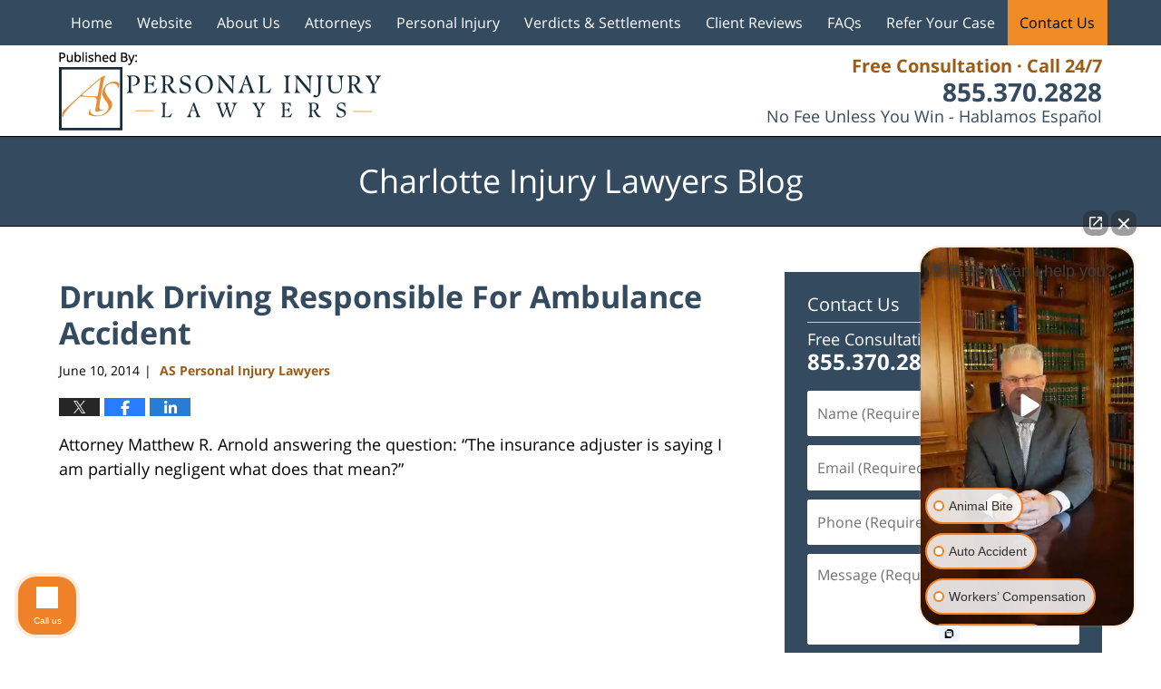

--- FILE ---
content_type: text/html; charset=UTF-8
request_url: https://www.charlotteinjurylawyersblog.com/drunk-driving-responsible-ambulance-accident/
body_size: 14881
content:
<!DOCTYPE html>
<html class="no-js displaymode-full" itemscope itemtype="http://schema.org/Blog" lang="en-US">
	<head prefix="og: http://ogp.me/ns# article: http://ogp.me/ns/article#" >
		<meta http-equiv="Content-Type" content="text/html; charset=utf-8" />
		<title>Drunk Driving Responsible For Ambulance Accident &#8212; Charlotte Injury Lawyers Blog &#8212; June 10, 2014</title>
		<meta name="viewport" content="width=device-width, initial-scale=1.0" />

		<link rel="stylesheet" type="text/css" media="all" href="/jresources/v/20251125234115/css/main.css" />


		<script type="text/javascript">
			document.documentElement.className = document.documentElement.className.replace(/\bno-js\b/,"js");
		</script>

		<meta name="referrer" content="origin" />
		<meta name="referrer" content="unsafe-url" />

		<meta name='robots' content='index, follow, max-image-preview:large, max-snippet:-1, max-video-preview:-1' />
	<style>img:is([sizes="auto" i], [sizes^="auto," i]) { contain-intrinsic-size: 3000px 1500px }</style>
	
	<!-- This site is optimized with the Yoast SEO plugin v25.7 - https://yoast.com/wordpress/plugins/seo/ -->
	<meta name="description" content="Attorney Matthew R. Arnold answering the question: “The insurance adjuster is saying I am partially negligent what does that mean?” &#8212; June 10, 2014" />
	<link rel="canonical" href="https://www.charlotteinjurylawyersblog.com/drunk-driving-responsible-ambulance-accident/" />
	<meta name="twitter:label1" content="Written by" />
	<meta name="twitter:data1" content="AS Personal Injury Lawyers" />
	<meta name="twitter:label2" content="Est. reading time" />
	<meta name="twitter:data2" content="3 minutes" />
	<!-- / Yoast SEO plugin. -->


<link rel="alternate" type="application/rss+xml" title="Charlotte Injury Lawyers Blog &raquo; Feed" href="https://www.charlotteinjurylawyersblog.com/feed/" />
<link rel="alternate" type="application/rss+xml" title="Charlotte Injury Lawyers Blog &raquo; Comments Feed" href="https://www.charlotteinjurylawyersblog.com/comments/feed/" />
<script type="text/javascript">
/* <![CDATA[ */
window._wpemojiSettings = {"baseUrl":"https:\/\/s.w.org\/images\/core\/emoji\/16.0.1\/72x72\/","ext":".png","svgUrl":"https:\/\/s.w.org\/images\/core\/emoji\/16.0.1\/svg\/","svgExt":".svg","source":{"concatemoji":"https:\/\/www.charlotteinjurylawyersblog.com\/wp-includes\/js\/wp-emoji-release.min.js?ver=7f08c3448240c80842b50f945023b5cf"}};
/*! This file is auto-generated */
!function(s,n){var o,i,e;function c(e){try{var t={supportTests:e,timestamp:(new Date).valueOf()};sessionStorage.setItem(o,JSON.stringify(t))}catch(e){}}function p(e,t,n){e.clearRect(0,0,e.canvas.width,e.canvas.height),e.fillText(t,0,0);var t=new Uint32Array(e.getImageData(0,0,e.canvas.width,e.canvas.height).data),a=(e.clearRect(0,0,e.canvas.width,e.canvas.height),e.fillText(n,0,0),new Uint32Array(e.getImageData(0,0,e.canvas.width,e.canvas.height).data));return t.every(function(e,t){return e===a[t]})}function u(e,t){e.clearRect(0,0,e.canvas.width,e.canvas.height),e.fillText(t,0,0);for(var n=e.getImageData(16,16,1,1),a=0;a<n.data.length;a++)if(0!==n.data[a])return!1;return!0}function f(e,t,n,a){switch(t){case"flag":return n(e,"\ud83c\udff3\ufe0f\u200d\u26a7\ufe0f","\ud83c\udff3\ufe0f\u200b\u26a7\ufe0f")?!1:!n(e,"\ud83c\udde8\ud83c\uddf6","\ud83c\udde8\u200b\ud83c\uddf6")&&!n(e,"\ud83c\udff4\udb40\udc67\udb40\udc62\udb40\udc65\udb40\udc6e\udb40\udc67\udb40\udc7f","\ud83c\udff4\u200b\udb40\udc67\u200b\udb40\udc62\u200b\udb40\udc65\u200b\udb40\udc6e\u200b\udb40\udc67\u200b\udb40\udc7f");case"emoji":return!a(e,"\ud83e\udedf")}return!1}function g(e,t,n,a){var r="undefined"!=typeof WorkerGlobalScope&&self instanceof WorkerGlobalScope?new OffscreenCanvas(300,150):s.createElement("canvas"),o=r.getContext("2d",{willReadFrequently:!0}),i=(o.textBaseline="top",o.font="600 32px Arial",{});return e.forEach(function(e){i[e]=t(o,e,n,a)}),i}function t(e){var t=s.createElement("script");t.src=e,t.defer=!0,s.head.appendChild(t)}"undefined"!=typeof Promise&&(o="wpEmojiSettingsSupports",i=["flag","emoji"],n.supports={everything:!0,everythingExceptFlag:!0},e=new Promise(function(e){s.addEventListener("DOMContentLoaded",e,{once:!0})}),new Promise(function(t){var n=function(){try{var e=JSON.parse(sessionStorage.getItem(o));if("object"==typeof e&&"number"==typeof e.timestamp&&(new Date).valueOf()<e.timestamp+604800&&"object"==typeof e.supportTests)return e.supportTests}catch(e){}return null}();if(!n){if("undefined"!=typeof Worker&&"undefined"!=typeof OffscreenCanvas&&"undefined"!=typeof URL&&URL.createObjectURL&&"undefined"!=typeof Blob)try{var e="postMessage("+g.toString()+"("+[JSON.stringify(i),f.toString(),p.toString(),u.toString()].join(",")+"));",a=new Blob([e],{type:"text/javascript"}),r=new Worker(URL.createObjectURL(a),{name:"wpTestEmojiSupports"});return void(r.onmessage=function(e){c(n=e.data),r.terminate(),t(n)})}catch(e){}c(n=g(i,f,p,u))}t(n)}).then(function(e){for(var t in e)n.supports[t]=e[t],n.supports.everything=n.supports.everything&&n.supports[t],"flag"!==t&&(n.supports.everythingExceptFlag=n.supports.everythingExceptFlag&&n.supports[t]);n.supports.everythingExceptFlag=n.supports.everythingExceptFlag&&!n.supports.flag,n.DOMReady=!1,n.readyCallback=function(){n.DOMReady=!0}}).then(function(){return e}).then(function(){var e;n.supports.everything||(n.readyCallback(),(e=n.source||{}).concatemoji?t(e.concatemoji):e.wpemoji&&e.twemoji&&(t(e.twemoji),t(e.wpemoji)))}))}((window,document),window._wpemojiSettings);
/* ]]> */
</script>
<style id='wp-emoji-styles-inline-css' type='text/css'>

	img.wp-smiley, img.emoji {
		display: inline !important;
		border: none !important;
		box-shadow: none !important;
		height: 1em !important;
		width: 1em !important;
		margin: 0 0.07em !important;
		vertical-align: -0.1em !important;
		background: none !important;
		padding: 0 !important;
	}
</style>
<link rel='stylesheet' id='wp-block-library-css' href='https://www.charlotteinjurylawyersblog.com/wp-includes/css/dist/block-library/style.min.css?ver=7f08c3448240c80842b50f945023b5cf' type='text/css' media='all' />
<style id='classic-theme-styles-inline-css' type='text/css'>
/*! This file is auto-generated */
.wp-block-button__link{color:#fff;background-color:#32373c;border-radius:9999px;box-shadow:none;text-decoration:none;padding:calc(.667em + 2px) calc(1.333em + 2px);font-size:1.125em}.wp-block-file__button{background:#32373c;color:#fff;text-decoration:none}
</style>
<style id='global-styles-inline-css' type='text/css'>
:root{--wp--preset--aspect-ratio--square: 1;--wp--preset--aspect-ratio--4-3: 4/3;--wp--preset--aspect-ratio--3-4: 3/4;--wp--preset--aspect-ratio--3-2: 3/2;--wp--preset--aspect-ratio--2-3: 2/3;--wp--preset--aspect-ratio--16-9: 16/9;--wp--preset--aspect-ratio--9-16: 9/16;--wp--preset--color--black: #000000;--wp--preset--color--cyan-bluish-gray: #abb8c3;--wp--preset--color--white: #ffffff;--wp--preset--color--pale-pink: #f78da7;--wp--preset--color--vivid-red: #cf2e2e;--wp--preset--color--luminous-vivid-orange: #ff6900;--wp--preset--color--luminous-vivid-amber: #fcb900;--wp--preset--color--light-green-cyan: #7bdcb5;--wp--preset--color--vivid-green-cyan: #00d084;--wp--preset--color--pale-cyan-blue: #8ed1fc;--wp--preset--color--vivid-cyan-blue: #0693e3;--wp--preset--color--vivid-purple: #9b51e0;--wp--preset--gradient--vivid-cyan-blue-to-vivid-purple: linear-gradient(135deg,rgba(6,147,227,1) 0%,rgb(155,81,224) 100%);--wp--preset--gradient--light-green-cyan-to-vivid-green-cyan: linear-gradient(135deg,rgb(122,220,180) 0%,rgb(0,208,130) 100%);--wp--preset--gradient--luminous-vivid-amber-to-luminous-vivid-orange: linear-gradient(135deg,rgba(252,185,0,1) 0%,rgba(255,105,0,1) 100%);--wp--preset--gradient--luminous-vivid-orange-to-vivid-red: linear-gradient(135deg,rgba(255,105,0,1) 0%,rgb(207,46,46) 100%);--wp--preset--gradient--very-light-gray-to-cyan-bluish-gray: linear-gradient(135deg,rgb(238,238,238) 0%,rgb(169,184,195) 100%);--wp--preset--gradient--cool-to-warm-spectrum: linear-gradient(135deg,rgb(74,234,220) 0%,rgb(151,120,209) 20%,rgb(207,42,186) 40%,rgb(238,44,130) 60%,rgb(251,105,98) 80%,rgb(254,248,76) 100%);--wp--preset--gradient--blush-light-purple: linear-gradient(135deg,rgb(255,206,236) 0%,rgb(152,150,240) 100%);--wp--preset--gradient--blush-bordeaux: linear-gradient(135deg,rgb(254,205,165) 0%,rgb(254,45,45) 50%,rgb(107,0,62) 100%);--wp--preset--gradient--luminous-dusk: linear-gradient(135deg,rgb(255,203,112) 0%,rgb(199,81,192) 50%,rgb(65,88,208) 100%);--wp--preset--gradient--pale-ocean: linear-gradient(135deg,rgb(255,245,203) 0%,rgb(182,227,212) 50%,rgb(51,167,181) 100%);--wp--preset--gradient--electric-grass: linear-gradient(135deg,rgb(202,248,128) 0%,rgb(113,206,126) 100%);--wp--preset--gradient--midnight: linear-gradient(135deg,rgb(2,3,129) 0%,rgb(40,116,252) 100%);--wp--preset--font-size--small: 13px;--wp--preset--font-size--medium: 20px;--wp--preset--font-size--large: 36px;--wp--preset--font-size--x-large: 42px;--wp--preset--spacing--20: 0.44rem;--wp--preset--spacing--30: 0.67rem;--wp--preset--spacing--40: 1rem;--wp--preset--spacing--50: 1.5rem;--wp--preset--spacing--60: 2.25rem;--wp--preset--spacing--70: 3.38rem;--wp--preset--spacing--80: 5.06rem;--wp--preset--shadow--natural: 6px 6px 9px rgba(0, 0, 0, 0.2);--wp--preset--shadow--deep: 12px 12px 50px rgba(0, 0, 0, 0.4);--wp--preset--shadow--sharp: 6px 6px 0px rgba(0, 0, 0, 0.2);--wp--preset--shadow--outlined: 6px 6px 0px -3px rgba(255, 255, 255, 1), 6px 6px rgba(0, 0, 0, 1);--wp--preset--shadow--crisp: 6px 6px 0px rgba(0, 0, 0, 1);}:where(.is-layout-flex){gap: 0.5em;}:where(.is-layout-grid){gap: 0.5em;}body .is-layout-flex{display: flex;}.is-layout-flex{flex-wrap: wrap;align-items: center;}.is-layout-flex > :is(*, div){margin: 0;}body .is-layout-grid{display: grid;}.is-layout-grid > :is(*, div){margin: 0;}:where(.wp-block-columns.is-layout-flex){gap: 2em;}:where(.wp-block-columns.is-layout-grid){gap: 2em;}:where(.wp-block-post-template.is-layout-flex){gap: 1.25em;}:where(.wp-block-post-template.is-layout-grid){gap: 1.25em;}.has-black-color{color: var(--wp--preset--color--black) !important;}.has-cyan-bluish-gray-color{color: var(--wp--preset--color--cyan-bluish-gray) !important;}.has-white-color{color: var(--wp--preset--color--white) !important;}.has-pale-pink-color{color: var(--wp--preset--color--pale-pink) !important;}.has-vivid-red-color{color: var(--wp--preset--color--vivid-red) !important;}.has-luminous-vivid-orange-color{color: var(--wp--preset--color--luminous-vivid-orange) !important;}.has-luminous-vivid-amber-color{color: var(--wp--preset--color--luminous-vivid-amber) !important;}.has-light-green-cyan-color{color: var(--wp--preset--color--light-green-cyan) !important;}.has-vivid-green-cyan-color{color: var(--wp--preset--color--vivid-green-cyan) !important;}.has-pale-cyan-blue-color{color: var(--wp--preset--color--pale-cyan-blue) !important;}.has-vivid-cyan-blue-color{color: var(--wp--preset--color--vivid-cyan-blue) !important;}.has-vivid-purple-color{color: var(--wp--preset--color--vivid-purple) !important;}.has-black-background-color{background-color: var(--wp--preset--color--black) !important;}.has-cyan-bluish-gray-background-color{background-color: var(--wp--preset--color--cyan-bluish-gray) !important;}.has-white-background-color{background-color: var(--wp--preset--color--white) !important;}.has-pale-pink-background-color{background-color: var(--wp--preset--color--pale-pink) !important;}.has-vivid-red-background-color{background-color: var(--wp--preset--color--vivid-red) !important;}.has-luminous-vivid-orange-background-color{background-color: var(--wp--preset--color--luminous-vivid-orange) !important;}.has-luminous-vivid-amber-background-color{background-color: var(--wp--preset--color--luminous-vivid-amber) !important;}.has-light-green-cyan-background-color{background-color: var(--wp--preset--color--light-green-cyan) !important;}.has-vivid-green-cyan-background-color{background-color: var(--wp--preset--color--vivid-green-cyan) !important;}.has-pale-cyan-blue-background-color{background-color: var(--wp--preset--color--pale-cyan-blue) !important;}.has-vivid-cyan-blue-background-color{background-color: var(--wp--preset--color--vivid-cyan-blue) !important;}.has-vivid-purple-background-color{background-color: var(--wp--preset--color--vivid-purple) !important;}.has-black-border-color{border-color: var(--wp--preset--color--black) !important;}.has-cyan-bluish-gray-border-color{border-color: var(--wp--preset--color--cyan-bluish-gray) !important;}.has-white-border-color{border-color: var(--wp--preset--color--white) !important;}.has-pale-pink-border-color{border-color: var(--wp--preset--color--pale-pink) !important;}.has-vivid-red-border-color{border-color: var(--wp--preset--color--vivid-red) !important;}.has-luminous-vivid-orange-border-color{border-color: var(--wp--preset--color--luminous-vivid-orange) !important;}.has-luminous-vivid-amber-border-color{border-color: var(--wp--preset--color--luminous-vivid-amber) !important;}.has-light-green-cyan-border-color{border-color: var(--wp--preset--color--light-green-cyan) !important;}.has-vivid-green-cyan-border-color{border-color: var(--wp--preset--color--vivid-green-cyan) !important;}.has-pale-cyan-blue-border-color{border-color: var(--wp--preset--color--pale-cyan-blue) !important;}.has-vivid-cyan-blue-border-color{border-color: var(--wp--preset--color--vivid-cyan-blue) !important;}.has-vivid-purple-border-color{border-color: var(--wp--preset--color--vivid-purple) !important;}.has-vivid-cyan-blue-to-vivid-purple-gradient-background{background: var(--wp--preset--gradient--vivid-cyan-blue-to-vivid-purple) !important;}.has-light-green-cyan-to-vivid-green-cyan-gradient-background{background: var(--wp--preset--gradient--light-green-cyan-to-vivid-green-cyan) !important;}.has-luminous-vivid-amber-to-luminous-vivid-orange-gradient-background{background: var(--wp--preset--gradient--luminous-vivid-amber-to-luminous-vivid-orange) !important;}.has-luminous-vivid-orange-to-vivid-red-gradient-background{background: var(--wp--preset--gradient--luminous-vivid-orange-to-vivid-red) !important;}.has-very-light-gray-to-cyan-bluish-gray-gradient-background{background: var(--wp--preset--gradient--very-light-gray-to-cyan-bluish-gray) !important;}.has-cool-to-warm-spectrum-gradient-background{background: var(--wp--preset--gradient--cool-to-warm-spectrum) !important;}.has-blush-light-purple-gradient-background{background: var(--wp--preset--gradient--blush-light-purple) !important;}.has-blush-bordeaux-gradient-background{background: var(--wp--preset--gradient--blush-bordeaux) !important;}.has-luminous-dusk-gradient-background{background: var(--wp--preset--gradient--luminous-dusk) !important;}.has-pale-ocean-gradient-background{background: var(--wp--preset--gradient--pale-ocean) !important;}.has-electric-grass-gradient-background{background: var(--wp--preset--gradient--electric-grass) !important;}.has-midnight-gradient-background{background: var(--wp--preset--gradient--midnight) !important;}.has-small-font-size{font-size: var(--wp--preset--font-size--small) !important;}.has-medium-font-size{font-size: var(--wp--preset--font-size--medium) !important;}.has-large-font-size{font-size: var(--wp--preset--font-size--large) !important;}.has-x-large-font-size{font-size: var(--wp--preset--font-size--x-large) !important;}
:where(.wp-block-post-template.is-layout-flex){gap: 1.25em;}:where(.wp-block-post-template.is-layout-grid){gap: 1.25em;}
:where(.wp-block-columns.is-layout-flex){gap: 2em;}:where(.wp-block-columns.is-layout-grid){gap: 2em;}
:root :where(.wp-block-pullquote){font-size: 1.5em;line-height: 1.6;}
</style>
<script type="text/javascript" src="https://www.charlotteinjurylawyersblog.com/wp-includes/js/jquery/jquery.min.js?ver=3.7.1" id="jquery-core-js"></script>
<script type="text/javascript" src="https://www.charlotteinjurylawyersblog.com/wp-includes/js/jquery/jquery-migrate.min.js?ver=3.4.1" id="jquery-migrate-js"></script>
<link rel="https://api.w.org/" href="https://www.charlotteinjurylawyersblog.com/wp-json/" /><link rel="alternate" title="JSON" type="application/json" href="https://www.charlotteinjurylawyersblog.com/wp-json/wp/v2/posts/1199" /><link rel="EditURI" type="application/rsd+xml" title="RSD" href="https://www.charlotteinjurylawyersblog.com/xmlrpc.php?rsd" />

<link rel='shortlink' href='https://wp.me/p8946I-jl' />
<link rel="alternate" title="oEmbed (JSON)" type="application/json+oembed" href="https://www.charlotteinjurylawyersblog.com/wp-json/oembed/1.0/embed?url=https%3A%2F%2Fwww.charlotteinjurylawyersblog.com%2Fdrunk-driving-responsible-ambulance-accident%2F" />
<link rel="alternate" title="oEmbed (XML)" type="text/xml+oembed" href="https://www.charlotteinjurylawyersblog.com/wp-json/oembed/1.0/embed?url=https%3A%2F%2Fwww.charlotteinjurylawyersblog.com%2Fdrunk-driving-responsible-ambulance-accident%2F&#038;format=xml" />
<link rel="amphtml" href="https://www.charlotteinjurylawyersblog.com/amp/drunk-driving-responsible-ambulance-accident/" />
		<!-- Willow Authorship Tags -->
<link href="https://injury.arnoldsmithlaw.com/" rel="publisher" />
<link href="https://injury.arnoldsmithlaw.com/attorney-profiles.html" rel="author" />

<!-- End Willow Authorship Tags -->		<!-- Willow Opengraph and Twitter Cards -->
<meta name="twitter:creator" content="@ArnoldSmithPLLC" />
<meta name="twitter:card" content="summary" />
<meta name="twitter:url" content="https://wp.me/p8946I-jl" />
<meta name="twitter:title" content="Drunk Driving Responsible For Ambulance Accident" />
<meta name="twitter:description" content="Attorney Matthew R. Arnold answering the question: “The insurance adjuster is saying I am partially negligent what does that mean?” https://www.youtube.com/watch?v=KI-Cw-wdALU &nbsp; Police in ..." />
<meta name="twitter:image" content="https://www.charlotteinjurylawyersblog.com/files/2014/07/Parked-ambulance-Charlotte-Accident-Attorney-North-Carolina-Injury-Lawyer.jpg" />
<meta property="article:published_time" content="2014-06-10T14:05:17-04:00" />
<meta property="article:modified_time" content="2023-02-23T15:24:09-05:00" />
<meta property="article:section" content="Motor Vehicle Negligence" />
<meta property="article:author" content="https://www.facebook.com/ArnoldSmithLaw" />
<meta property="og:url" content="https://www.charlotteinjurylawyersblog.com/drunk-driving-responsible-ambulance-accident/" />
<meta property="og:title" content="Drunk Driving Responsible For Ambulance Accident" />
<meta property="og:description" content="Attorney Matthew R. Arnold answering the question: “The insurance adjuster is saying I am partially negligent what does that mean?” https://www.youtube.com/watch?v=KI-Cw-wdALU &nbsp; Police in ..." />
<meta property="og:type" content="article" />
<meta property="og:image" content="https://www.charlotteinjurylawyersblog.com/files/2014/07/Parked-ambulance-Charlotte-Accident-Attorney-North-Carolina-Injury-Lawyer.jpg" />
<meta property="og:image:width" content="300" />
<meta property="og:image:height" content="201" />
<meta property="og:image:url" content="https://www.charlotteinjurylawyersblog.com/files/2014/07/Parked-ambulance-Charlotte-Accident-Attorney-North-Carolina-Injury-Lawyer.jpg" />
<meta property="og:image:secure_url" content="https://www.charlotteinjurylawyersblog.com/files/2014/07/Parked-ambulance-Charlotte-Accident-Attorney-North-Carolina-Injury-Lawyer.jpg" />
<meta property="og:site_name" content="Charlotte Injury Lawyers Blog" />

<!-- End Willow Opengraph and Twitter Cards -->

				<link rel="shortcut icon" type="image/x-icon" href="/jresources/v/20251125234115/icons/favicon.ico"  />
<!-- Google Analytics Metadata -->
<script> window.jmetadata = window.jmetadata || { site: { id: '292', installation: 'lawblogger', name: 'charlotteinjurylawyersblog-com',  willow: '1', domain: 'charlotteinjurylawyersblog.com', key: 'Li0tLSAuLi0gLi4uIC0gLi4gLi1jaGFybG90dGVpbmp1cnlsYXd5ZXJzYmxvZy5jb20=' }, analytics: { ga4: [ { measurementId: 'G-PW0439R35J' } ] } } </script>
<!-- End of Google Analytics Metadata -->

<!-- Google Tag Manager -->
<script>(function(w,d,s,l,i){w[l]=w[l]||[];w[l].push({'gtm.start': new Date().getTime(),event:'gtm.js'});var f=d.getElementsByTagName(s)[0], j=d.createElement(s),dl=l!='dataLayer'?'&l='+l:'';j.async=true;j.src= 'https://www.googletagmanager.com/gtm.js?id='+i+dl;f.parentNode.insertBefore(j,f); })(window,document,'script','dataLayer','GTM-PHFNLNH');</script>
<!-- End Google Tag Manager -->

<link rel="next" href="https://www.charlotteinjurylawyersblog.com/1208/" />
<link rel="prev" href="https://www.charlotteinjurylawyersblog.com/north-carolina-legislature-considers-moped-regulations/" />

	<script async defer src="https://justatic.com/e/widgets/js/justia.js"></script>

	</head>
	<body class="willow willow-responsive wp-singular post-template-default single single-post postid-1199 single-format-standard wp-theme-Willow-Responsive">
	<div id="top-numbers-v2" class="tnv2-sticky top-numbers-v2"> <ul> <li>Free Consultation: <strong>855.370.2828</strong> <a class="tnv2-button" rel="nofollow" href="tel:+1-855-370-2828" data-gtm-location="Sticky Header" data-gtm-value="+1-855-370-2828" data-gtm-action="Contact" data-gtm-category="Phones" data-gtm-device="Mobile" data-gtm-event="phone_contact" data-gtm-label="Call" data-gtm-target="Button" data-gtm-type="click">Tap Here To Call Us</a> </li> </ul> </div>

<div id="fb-root"></div>

		<div class="container">
			<div class="cwrap">

			<!-- HEADER -->
			<header id="header" role="banner">
							<div id="head" class="header-tag-group">

					<div id="logo">
						<a href="https://injury.arnoldsmithlaw.com/">							<img src="/jresources/v/20251125234115/images/logo.png" id="mainlogo" alt="AS Personal Injury Lawyers" />
							Charlotte Injury Lawyers Blog</a>
					</div>
					        
                    <div id="tagline">
            <a href="https://injury.arnoldsmithlaw.com/contact-us.html">
                	<span class="cta-text-line1">Free Consultation · Call 24/7</span>
					<span class="cta-text-line2">855.370.2828</span>
					<span class="cta-text-line3">No Fee Unless You Win - Hablamos Español</span>
            </a>
            
        </div>
        				</div><!--/#head-->
				<nav id="main-nav" role="navigation">
					<span class="visuallyhidden">Navigation</span>
					<div id="topnav" class="topnav nav-custom"><ul id="tnav-toplevel" class="menu"><li id="menu-item-5" class="priority_1 menu-item menu-item-type-custom menu-item-object-custom menu-item-home menu-item-5"><a href="https://www.charlotteinjurylawyersblog.com/">Home</a></li>
<li id="menu-item-6" class="priority_2 menu-item menu-item-type-custom menu-item-object-custom menu-item-6"><a href="https://injury.arnoldsmithlaw.com/">Website</a></li>
<li id="menu-item-2533" class="priority_4 menu-item menu-item-type-custom menu-item-object-custom menu-item-2533"><a href="https://www.arnoldsmithlaw.com/why-arnold-smith-pllc.html">About Us</a></li>
<li id="menu-item-2535" class="priority_5 menu-item menu-item-type-custom menu-item-object-custom menu-item-2535"><a href="https://injury.arnoldsmithlaw.com/attorney-profiles.html">Attorneys</a></li>
<li id="menu-item-2534" class="priority_3 menu-item menu-item-type-custom menu-item-object-custom menu-item-2534"><a href="https://injury.arnoldsmithlaw.com/personal-injury.html">Personal Injury</a></li>
<li id="menu-item-2536" class="priority_6 menu-item menu-item-type-custom menu-item-object-custom menu-item-2536"><a href="https://injury.arnoldsmithlaw.com/verdicts-settlements.html">Verdicts &#038; Settlements</a></li>
<li id="menu-item-2537" class="priority_7 menu-item menu-item-type-custom menu-item-object-custom menu-item-2537"><a href="https://injury.arnoldsmithlaw.com/client-reviews.html">Client Reviews</a></li>
<li id="menu-item-3343" class="priority_8 menu-item menu-item-type-custom menu-item-object-custom menu-item-3343"><a href="https://injury.arnoldsmithlaw.com/faqs.html">FAQs</a></li>
<li id="menu-item-4408" class="menu-item menu-item-type-custom menu-item-object-custom menu-item-4408"><a href="https://injury.arnoldsmithlaw.com/refer-your-case.html">Refer Your Case</a></li>
<li id="menu-item-8" class="priority_1 contactus menu-item menu-item-type-custom menu-item-object-custom menu-item-8"><a href="https://injury.arnoldsmithlaw.com/contact-us.html">Contact Us</a></li>
</ul></div>				</nav>
							</header>

			            

            <!-- MAIN -->
            <div id="main">
	            <div class="custom_html_content_top"><div class="imgwrap"> <div id="img3"> <div class="blogname-wrapper"><a href="/" class="main-blogname"><strong class="inner-blogname">Charlotte Injury Lawyers Blog</strong></a></div> </div> </div></div>                <div class="mwrap">
                	
                	
	                <section class="content">
	                		                	<div class="bodytext">
		                	

<article id="post-1199" class="entry post-1199 post type-post status-publish format-standard has-post-thumbnail hentry category-motor-vehicle-negligence tag-accident tag-attorney tag-bicycle tag-bicycle-accidents tag-bicycle-lawsuits tag-boating-injury tag-car-wreck tag-charlotte tag-contributory-negligence tag-dog-bite tag-fracking tag-lawyer tag-medical-malpractice tag-moped tag-negligence tag-north-carolina tag-nursing-home-negligence-2 tag-personal-injury tag-police-misconduct-2 tag-wrongful-death-2" itemprop="blogPost" itemtype="http://schema.org/BlogPosting" itemscope>
	<link itemprop="mainEntityOfPage" href="https://www.charlotteinjurylawyersblog.com/drunk-driving-responsible-ambulance-accident/" />
	<div class="inner-wrapper">
		<header>

			
			
						<div id="featured-image-1200-post-id-1199" itemprop="image" itemtype="http://schema.org/ImageObject" itemscope>
	<link itemprop="url" href="https://www.charlotteinjurylawyersblog.com/files/2014/07/Parked-ambulance-Charlotte-Accident-Attorney-North-Carolina-Injury-Lawyer.jpg" />
	<meta itemprop="width" content="300" />
	<meta itemprop="height" content="201" />
	<meta itemprop="representativeOfPage" content="http://schema.org/True" />
</div>
			
			
			
            <h1 class="entry-title" itemprop="name">Drunk Driving Responsible For Ambulance Accident</h1>
                <meta itemprop="headline" content="Drunk Driving Responsible For Ambulance Accident" />
			
			
			
			<div class="author-date-label"><span class="published-date"><span class="published-date-label"></span> <time datetime="2014-06-10T14:05:17-04:00" class="post-date published" itemprop="datePublished" pubdate>June 10, 2014</time></span><span class="author-date-sep"> | </span><span class="author vcard"> <span itemprop="author" itemtype="http://schema.org/Organization" itemscope><a href="https://injury.arnoldsmithlaw.com/attorney-profiles.html" class="url fn author-arnoldsmithlaw7 author-2989 post-author-link" rel="author" target="_self" itemprop="url"><span itemprop="name">AS Personal Injury Lawyers</span></a><meta itemprop="sameAs" content="https://twitter.com/ArnoldSmithPLLC" /><meta itemprop="sameAs" content="https://www.facebook.com/ArnoldSmithLaw" /><meta itemprop="sameAs" content="http://lawyers.justia.com/firm/arnold-smith-pllc-40063" /></span></span></div>
			<div class="sharelinks sharelinks-1199 sharelinks-horizontal" id="sharelinks-1199">
	<a href="https://twitter.com/intent/tweet?url=https%3A%2F%2Fwp.me%2Fp8946I-jl&amp;text=Drunk+Driving+Responsible+For+Ambulance+Accident&amp;related=ArnoldSmithPLLC%3APost+Author" target="_blank"  onclick="javascript:window.open(this.href, '', 'menubar=no,toolbar=no,resizable=yes,scrollbars=yes,height=600,width=600');return false;"><img src="https://www.charlotteinjurylawyersblog.com/wp-content/themes/Willow-Responsive/images/share/twitter.gif" alt="Tweet this Post" /></a>
	<a href="https://www.facebook.com/sharer/sharer.php?u=https%3A%2F%2Fwww.charlotteinjurylawyersblog.com%2Fdrunk-driving-responsible-ambulance-accident%2F" target="_blank"  onclick="javascript:window.open(this.href, '', 'menubar=no,toolbar=no,resizable=yes,scrollbars=yes,height=600,width=600');return false;"><img src="https://www.charlotteinjurylawyersblog.com/wp-content/themes/Willow-Responsive/images/share/fb.gif" alt="Share on Facebook" /></a>
	<a href="http://www.linkedin.com/shareArticle?mini=true&amp;url=https%3A%2F%2Fwww.charlotteinjurylawyersblog.com%2Fdrunk-driving-responsible-ambulance-accident%2F&amp;title=Drunk+Driving+Responsible+For+Ambulance+Accident&amp;source=Charlotte+Injury+Lawyers+Blog" target="_blank"  onclick="javascript:window.open(this.href, '', 'menubar=no,toolbar=no,resizable=yes,scrollbars=yes,height=600,width=600');return false;"><img src="https://www.charlotteinjurylawyersblog.com/wp-content/themes/Willow-Responsive/images/share/linkedin.gif" alt="Share on LinkedIn" /></a>
</div>					</header>
		<div class="content" itemprop="articleBody">
									<div class="entry-content">
								<p>Attorney Matthew R. Arnold answering the question: “The insurance adjuster is saying I am partially negligent what does that mean?”</p>
<p><iframe title="Charlotte Personal Injury Attorney Legal Briefs: The insurance adjuster is saying I am..." width="500" height="281" src="https://www.youtube.com/embed/KI-Cw-wdALU?feature=oembed" frameborder="0" allow="accelerometer; autoplay; clipboard-write; encrypted-media; gyroscope; picture-in-picture; web-share" referrerpolicy="strict-origin-when-cross-origin" allowfullscreen></iframe></p>
<p>&nbsp;</p>
<p>Police in Gaston County, North Carolina say that five people have been injured after a car and an ambulance were involved in a crash. The wreck occurred in the later afternoon and took place on a busy stretch of highway.</p>
<p>&nbsp;</p>
<p><a href="https://www.charlotteinjurylawyersblog.com/files/2014/07/Parked-ambulance-Charlotte-Accident-Attorney-North-Carolina-Injury-Lawyer.jpg"><img decoding="async" class="alignleft size-thumbnail wp-image-1200" src="https://www.charlotteinjurylawyersblog.com/files/2014/07/Parked-ambulance-Charlotte-Accident-Attorney-North-Carolina-Injury-Lawyer-150x150.jpg" alt="Parked ambulance Charlotte Accident Attorney North Carolina Injury Lawyer" width="150" height="150" /></a>According to officers with the North Carolina Highway Patrol, the crash occurred when an ambulance operated by two EMTS was hit by an oncoming car carrying three people. The ambulance was from the Stanley Fire and Rescue and was in the process of responding to an emergency call at the time of the accident.</p>
<p>&nbsp;</p>
<p>Emergency responders say that four of those injured in the accident were ultimately transported to CaroMont Regional Medical Center for serious but non-life threatening injuries. The other person was taken to Carolinas Medical Center in Charlotte and is said to have suffered serious harm.</p>
<p>&nbsp;</p>
<p>Stunningly, the terrible accident was caught on video thanks to in-cabin cameras located on the newer ambulances operated by Stanley Fire and Rescue. The driver of the ambulance was Roger Arrowood, a part-time employee who survived with relatively minor injuries.</p>
<p><span id="more-1199"></span></p>
<p>&nbsp;</p>
<p>Unfortunately for Arrowood, the accident was the second such ambulance crash in only a year, but in both cases he was not at fault. The other employee, Lisa Laws, was bruised after the airbag deployed, but is otherwise fine. Both employees say that they are thankful to have survived the crash and believe that if they had been in an older ambulance at the time of the crash their injuries would have been much worse.</p>
<p>&nbsp;</p>
<p>The driver of the other vehicle, Blair Orr, was found to be responsible for the accident and was cited by police for drunk driving. Orr may also eventually be charged with reckless driving, investigators say that the man drifted off the right side of the road, over-corrected and veered back across the center-line, colliding with the oncoming ambulance. Orr’s wife and daughter were injured in the crash but are thankfully expected to recover.</p>
<p>&nbsp;</p>
<p>If you, or someone you know, have any questions regarding personal injury claims, please feel free to contact the experienced personal injury attorneys and lawyers in Charlotte, North Carolina at Arnold &amp; Smith, PLLC for a free consultation. Call at 704-370-2828   or <span style="text-decoration: underline"><a href="https://www.arnoldsmithlaw.com/lawyer-attorney-1760450.html">click here for additional resources</a></span>.</p>
<p>&nbsp;</p>
<p>&nbsp;</p>
<p><strong>About the Author:</strong></p>
<p>&nbsp;</p>
<p><a href="https://www.charlotteinjurylawyersblog.com/files/2013/12/ARNOLDSMITH_243-3-thumb-220x265-68393.jpg"><img decoding="async" src="https://www.charlotteinjurylawyersblog.com/files/2013/12/ARNOLDSMITH_243-3-thumb-220x265-68393-150x150.jpg" alt="ARNOLD &amp; SMITH LAW" width="150" height="150" /></a> Matthew Arnold is a Managing Member of Arnold &amp; Smith, PLLC, where he focuses on the areas of family law, divorce, child custody, child support, alimony and equitable distribution.</p>
<p>Mr. Arnold was raised in Charlotte, where he graduated from Providence Senior High School. He attended Belmont Abbey College, where he graduated <em>cum laude</em>, before attending law school at the University of North Carolina at Chapel Hill on a full academic scholarship.</p>
<p>In his free time, Mr. Arnold enjoys golfing and spending time with his wife and three children.</p>
<p>&nbsp;</p>
<p>&nbsp;</p>
<p><span style="text-decoration: underline"><strong>Source:</strong> </span></p>
<p><a href="http://www.wxii12.com/news/5-injured-in-crash-involving-nc-ambulance/26303514#!3U7R1" target="_blank" rel="noopener noreferrer">“5 injured in crash involving NC ambulance,”</a> published at WXII12.com.</p>
<p>&nbsp;</p>
<p>&nbsp;</p>
<p><span style="text-decoration: underline"><strong>See Our Related Videos From Our YouTube Channel:</strong></span></p>
<p><a href="https://www.youtube.com/user/ArnoldSmithPLLC?feature=watch"><strong>https://www.youtube.com/user/ArnoldSmithPLLC?feature=watch</strong></a></p>
<p>&nbsp;<br />
<span style="text-decoration: underline"><strong>See Our Related Blog Posts:</strong></span></p>
<p><a href="https://www.charlotteinjurylawyersblog.com/2014/04/facebook-upload-proves-deadly-north-carolina-distracted-driving-crash.html"><strong>Facebook Upload Proves Deadly In North Carolina Distracted Driving Crash</strong></a></p>
<p><a href="https://www.charlotteinjurylawyersblog.com/2014/04/second-pedestrian-killed-charlotte-area-less-week.html"><strong>Second Pedestrian Killed In Charlotte Area In Less Than A Week</strong></a></p>
							</div>
					</div>
		<footer>
							<div class="author vcard"> <span itemprop="author" itemtype="http://schema.org/Organization" itemscope><a href="https://injury.arnoldsmithlaw.com/attorney-profiles.html" class="url fn author-arnoldsmithlaw7 author-2989 post-author-link" rel="author" target="_self" itemprop="url"><span itemprop="name">AS Personal Injury Lawyers</span></a><meta itemprop="sameAs" content="https://twitter.com/ArnoldSmithPLLC" /><meta itemprop="sameAs" content="https://www.facebook.com/ArnoldSmithLaw" /><meta itemprop="sameAs" content="http://lawyers.justia.com/firm/arnold-smith-pllc-40063" /></span></div>						<div itemprop="publisher" itemtype="http://schema.org/Organization" itemscope>
				<meta itemprop="name" content="AS Personal Injury Lawyers" />
				
<div itemprop="logo" itemtype="http://schema.org/ImageObject" itemscope>
	<link itemprop="url" href="https://www.charlotteinjurylawyersblog.com/files/2023/03/ArnoldandSmight-logo.jpg" />
	<meta itemprop="height" content="60" />
	<meta itemprop="width" content="312" />
	<meta itemprop="representativeOfPage" content="http://schema.org/True" />
</div>
			</div>

			<div class="category-list"><span class="category-list-label">Posted in:</span> <span class="category-list-items"><a href="https://www.charlotteinjurylawyersblog.com/category/motor-vehicle-negligence/" title="View all posts in Motor Vehicle Negligence" class="category-motor-vehicle-negligence term-15 post-category-link">Motor Vehicle Negligence</a></span></div><div class="tag-list"><span class="tag-list-label">Tagged:</span> <span class="tag-list-items"><a href="https://www.charlotteinjurylawyersblog.com/tag/accident/" title="View all posts tagged with Accident" class="tag-accident term-23 post-tag-link">Accident</a>, <a href="https://www.charlotteinjurylawyersblog.com/tag/attorney/" title="View all posts tagged with attorney" class="tag-attorney term-29 post-tag-link">attorney</a>, <a href="https://www.charlotteinjurylawyersblog.com/tag/bicycle/" title="View all posts tagged with bicycle" class="tag-bicycle term-32 post-tag-link">bicycle</a>, <a href="https://www.charlotteinjurylawyersblog.com/tag/bicycle-accidents/" title="View all posts tagged with bicycle accidents" class="tag-bicycle-accidents term-33 post-tag-link">bicycle accidents</a>, <a href="https://www.charlotteinjurylawyersblog.com/tag/bicycle-lawsuits/" title="View all posts tagged with bicycle lawsuits" class="tag-bicycle-lawsuits term-34 post-tag-link">bicycle lawsuits</a>, <a href="https://www.charlotteinjurylawyersblog.com/tag/boating-injury/" title="View all posts tagged with Boating Injury" class="tag-boating-injury term-471 post-tag-link">Boating Injury</a>, <a href="https://www.charlotteinjurylawyersblog.com/tag/car-wreck/" title="View all posts tagged with Car Wreck" class="tag-car-wreck term-468 post-tag-link">Car Wreck</a>, <a href="https://www.charlotteinjurylawyersblog.com/tag/charlotte/" title="View all posts tagged with Charlotte" class="tag-charlotte term-21 post-tag-link">Charlotte</a>, <a href="https://www.charlotteinjurylawyersblog.com/tag/contributory-negligence/" title="View all posts tagged with contributory negligence" class="tag-contributory-negligence term-35 post-tag-link">contributory negligence</a>, <a href="https://www.charlotteinjurylawyersblog.com/tag/dog-bite/" title="View all posts tagged with Dog Bite" class="tag-dog-bite term-24 post-tag-link">Dog Bite</a>, <a href="https://www.charlotteinjurylawyersblog.com/tag/fracking/" title="View all posts tagged with fracking" class="tag-fracking term-36 post-tag-link">fracking</a>, <a href="https://www.charlotteinjurylawyersblog.com/tag/lawyer/" title="View all posts tagged with lawyer" class="tag-lawyer term-30 post-tag-link">lawyer</a>, <a href="https://www.charlotteinjurylawyersblog.com/tag/medical-malpractice/" title="View all posts tagged with Medical Malpractice" class="tag-medical-malpractice term-469 post-tag-link">Medical Malpractice</a>, <a href="https://www.charlotteinjurylawyersblog.com/tag/moped/" title="View all posts tagged with moped" class="tag-moped term-37 post-tag-link">moped</a>, <a href="https://www.charlotteinjurylawyersblog.com/tag/negligence/" title="View all posts tagged with negligence" class="tag-negligence term-25 post-tag-link">negligence</a>, <a href="https://www.charlotteinjurylawyersblog.com/tag/north-carolina/" title="View all posts tagged with North Carolina" class="tag-north-carolina term-22 post-tag-link">North Carolina</a>, <a href="https://www.charlotteinjurylawyersblog.com/tag/nursing-home-negligence-2/" title="View all posts tagged with nursing home negligence" class="tag-nursing-home-negligence-2 term-28 post-tag-link">nursing home negligence</a>, <a href="https://www.charlotteinjurylawyersblog.com/tag/personal-injury/" title="View all posts tagged with Personal Injury" class="tag-personal-injury term-470 post-tag-link">Personal Injury</a>, <a href="https://www.charlotteinjurylawyersblog.com/tag/police-misconduct-2/" title="View all posts tagged with police misconduct" class="tag-police-misconduct-2 term-27 post-tag-link">police misconduct</a> and <a href="https://www.charlotteinjurylawyersblog.com/tag/wrongful-death-2/" title="View all posts tagged with wrongful death" class="tag-wrongful-death-2 term-31 post-tag-link">wrongful death</a></span></div>			
			<div class="published-date"><span class="published-date-label"></span> <time datetime="2014-06-10T14:05:17-04:00" class="post-date published" itemprop="datePublished" pubdate>June 10, 2014</time></div>			<div class="visuallyhidden">Updated:
				<time datetime="2023-02-23T15:24:09-05:00" class="updated" itemprop="dateModified">February 23, 2023 3:24 pm</time>
			</div>

			
			
			
			
<!-- You can start editing here. -->


			<!-- If comments are closed. -->
		<p class="nocomments">Comments are closed.</p>

	

		</footer>

	</div>
</article>
	<div class="navigation">
		<nav id="post-pagination-bottom" class="pagination post-pagination" role="navigation">
		<span class="nav-prev"><a rel="prev" href="https://www.charlotteinjurylawyersblog.com/north-carolina-legislature-considers-moped-regulations/" title="North Carolina Legislature Considers Moped Regulations"><span class="arrow-left">&laquo;</span> Previous</a></span> <span class="nav-sep">|</span> <span class="nav-home"><a rel="home" href="https://www.charlotteinjurylawyersblog.com/">Home</a></span> <span class="nav-sep">|</span> <span class="nav-next"><a rel="next" href="https://www.charlotteinjurylawyersblog.com/1208/" title="Exhausted Truck Driver Responsible For Tracy Morgan’s Accident">Next <span class="arrow-right">&raquo;</span></a></span>				</nav>
	</div>
								</div>

																<aside class="sidebar primary-sidebar sc-2 secondary-content" id="sc-2">
			</aside>

							
						</section>

						<aside class="sidebar secondary-sidebar sc-1 secondary-content" id="sc-1">
	    <div id="justia_contact_form-2" class="widget sidebar-widget primary-sidebar-widget justia_contact_form">
    <strong class="widget-title sidebar-widget-title primary-sidebar-widget-title">Contact Us</strong><div class="content widget-content sidebar-widget-content primary-sidebar-widget-content">
    <div class="formdesc">Free Consultation - <span>Call 24/7</span> <strong>855.370.2828 </strong></div>
    <div id="contactform">
            <form data-gtm-label="Consultation Form" data-gtm-action="Submission" data-gtm-category="Forms" data-gtm-type="submission" data-gtm-conversion="1" id="genericcontactform" name="genericcontactform" action="/jshared/blog-contactus/" class="widget_form" data-validate="parsley">
            <div data-directive="j-recaptcha" data-recaptcha-key="6LfPCL0UAAAAAOWzsGdSgXQDv7YygD1uP1zvqKcE" data-version="2" data-set-lang="en"></div>
            <div id="errmsg"></div>
            <input type="hidden" name="wpid" value="2" />
            <input type="hidden" name="5_From_Page" value="Charlotte Injury Lawyers Blog" />
            <input type="hidden" name="firm_name" value="AS Personal Injury Lawyers" />
            <input type="hidden" name="blog_name" value="Charlotte Injury Lawyers Blog" />
            <input type="hidden" name="site_id" value="" />
            <input type="hidden" name="prefix" value="292" />
            <input type="hidden" name="source" value="main" />
            <input type="hidden" name="source_off" value="" />
            <input type="hidden" name="return_url" value="https://www.charlotteinjurylawyersblog.com/thank-you" />
            <input type="hidden" name="current_url" value="https://www.charlotteinjurylawyersblog.com/drunk-driving-responsible-ambulance-accident/" />
            <input type="hidden" name="big_or_small" value="big" />
            <input type="hidden" name="is_blog" value="yes" />
            <span class="fld name"><label class="visuallyhidden" for="Name">Name (Required)</label><input type="text" name="10_Name" id="Name" value="" placeholder="Name (Required)" class="required parsley-validated" required=""></span><span class="fld email"><label class="visuallyhidden" for="Email">Email (Required)</label><input type="email" name="20_Email" id="Email" value="" placeholder="Email (Required)" class="required parsley-validated" required=""></span><span class="fld phone"><label class="visuallyhidden" for="Phone">Phone (Required)</label><input type="tel" name="30_Phone" id="Phone" value="" placeholder="Phone (Required)" pattern="[\+\(\)\d -]+" title="Please enter a valid phone number." class="required parsley-validated" required=""></span><span class="fld message"><label class="visuallyhidden" for="Message">Message (Required)</label><textarea name="40_Message" id="Message" placeholder="Message (Required)" required></textarea></span><input type="hidden" name="100_Current_Url" id="Current_Url" value="" class="current">
<input type="hidden" name="110_Referring_Url" id="Referring_Url" value="" class="referer">
            
            
            
            
            <input type="hidden" name="required_fields" value="" />
            <input type="hidden" name="form_location" value="Consultation Form">
            <span class="submit">
                <button type="submit" name="submitbtn">Contact Us Now</button>
            </span>
        </form>
    </div>
    <div style="display:none !important;" class="normal" id="jwpform-validation"></div>
    </div></div><div id="jwpw_connect-2" class="widget sidebar-widget primary-sidebar-widget jwpw_connect">
    <strong class="widget-title sidebar-widget-title primary-sidebar-widget-title"></strong><div class="content widget-content sidebar-widget-content primary-sidebar-widget-content">
    
        <p class="connect-icons">
            <a href="https://www.facebook.com/ArnoldSmithLaw" target="_blank" title="Facebook"><img src="https://lawyers.justia.com/s/facebook-flat-64.png" alt="Facebook Icon" border="0" /></a><a href="https://twitter.com/ArnoldSmithPLLC" target="_blank" title="Twitter"><img src="https://lawyers.justia.com/s/twitter-flat-64.png" alt="Twitter Icon" border="0" /></a><a href="https://www.linkedin.com/company/arnold-&-smith-pllc" target="_blank" title="LinkedIn"><img src="https://lawyers.justia.com/s/linkedin-flat-64.png" alt="LinkedIn Icon" border="0" /></a><a href="https://lawyers.justia.com/lawyer/matt-arnold-esq-877162" target="_blank" title="Justia"><img src="https://lawyers.justia.com/s/justia-flat-64.png" alt="Justia Icon" border="0" /></a><a href="http://rss.justia.com/CharlotteInjuryLawyersBlogCom" target="_blank" title="Feed"><img src="https://lawyers.justia.com/s/rss-flat-64.png" alt="Feed Icon" border="0" /></a>
        </p>
        <script type="application/ld+json">
{ "@context": "http://schema.org",
  "@type": "http://schema.org/LegalService",
  "name": "AS Personal Injury Lawyers",
  "image": "https://www.charlotteinjurylawyersblog.com/files/2023/03/ArnoldandSmight-logo.jpg",
  "sameAs": ["https://www.facebook.com/ArnoldSmithLaw","https://twitter.com/ArnoldSmithPLLC","https://www.linkedin.com/company/arnold-&-smith-pllc","https://lawyers.justia.com/lawyer/matt-arnold-esq-877162","http://rss.justia.com/CharlotteInjuryLawyersBlogCom"],
  "address": {
    "@type": "PostalAddress",
    "addressCountry": "US"
  }
}
</script>
        
</div></div>
<div id="j_categories-2" class="widget sidebar-widget primary-sidebar-widget j_categories"><strong class="widget-title sidebar-widget-title primary-sidebar-widget-title">Topics</strong><div class="content widget-content sidebar-widget-content primary-sidebar-widget-content"><ul>
    <li class="cat-item cat-item-0"><a href="https://www.charlotteinjurylawyersblog.com/category/personal-injury/">Personal Injury <span>(386)</span></a></li>
    <li class="cat-item cat-item-1"><a href="https://www.charlotteinjurylawyersblog.com/category/automobile-accident/">Automobile Accident <span>(228)</span></a></li>
    <li class="cat-item cat-item-2"><a href="https://www.charlotteinjurylawyersblog.com/category/car-wreck/">Car Wreck <span>(151)</span></a></li>
    <li class="cat-item cat-item-3"><a href="https://www.charlotteinjurylawyersblog.com/category/wrongful-death/">Wrongful Death <span>(129)</span></a></li>
    <li class="cat-item cat-item-4"><a href="https://www.charlotteinjurylawyersblog.com/category/motor-vehicle-negligence/">Motor Vehicle Negligence <span>(82)</span></a></li>
    <li class="cat-item cat-item-5"><a href="https://www.charlotteinjurylawyersblog.com/category/workplace-injury/">Workplace Injury <span>(59)</span></a></li>
    <li class="cat-item cat-item-6"><a href="https://www.charlotteinjurylawyersblog.com/category/wrongful-death-lawyers/">Wrongful Death Lawyers <span>(41)</span></a></li>
    <li class="cat-item cat-item-7"><a href="https://www.charlotteinjurylawyersblog.com/category/workers-compensation-law-firm-in-charlotte-north-carolina/">Workers' Compensation Law Firm in Charlotte, North Carolina <span>(39)</span></a></li>
    <li class="cat-item cat-item-8"><a href="https://www.charlotteinjurylawyersblog.com/category/medical-malpractice/">Medical Malpractice <span>(32)</span></a></li>
    <li class="cat-item cat-item-9"><a href="https://www.charlotteinjurylawyersblog.com/category/motorcycle-accident/">Motorcycle Accident <span>(29)</span></a></li>
    <li class="cat-item cat-item-10"><a href="https://www.charlotteinjurylawyersblog.com/category/nursing-home-negligence/">Nursing Home Negligence <span>(21)</span></a></li>
    <li class="cat-item cat-item-11"><a href="https://www.charlotteinjurylawyersblog.com/category/dog-bite-injury/">Dog Bite Injury <span>(16)</span></a></li>
    <span class="more-categories-link"><a href="https://www.charlotteinjurylawyersblog.com/topics">View More Topics</a></span></ul></div></div><div id="custom_html-2" class="widget_text widget sidebar-widget primary-sidebar-widget widget_custom_html"><strong class="widget-title sidebar-widget-title primary-sidebar-widget-title">Search</strong><div class="content widget-content sidebar-widget-content primary-sidebar-widget-content"><div class="textwidget custom-html-widget"><form action="/" class="searchform" id="searchform" method="get" role="search"><div><label for="s" class="visuallyhidden">Search</label> <input type="text" id="s" name="s" value="" placeholder="Enter Text"/><button type="submit" value="Search" id="searchsubmit" class="btn -ghost">Search</button></div></form></div></div></div><div id="custom_html-3" class="widget_text widget sidebar-widget primary-sidebar-widget widget_custom_html"><strong class="widget-title sidebar-widget-title primary-sidebar-widget-title">Our Other Blogs</strong><div class="content widget-content sidebar-widget-content primary-sidebar-widget-content"><div class="textwidget custom-html-widget"><ul class="list-styless no-padding-left">
<li><a href="https://www.charlottecriminallawyer-blog.com/">Charlotte Criminal Lawyer Blog</a></li>
<li><a href="https://www.charlottedivorcelawyerblog.com/">Charlotte Divorce Lawyer Blog</a></li>
</ul></div></div></div>
		<div id="recent-posts-2" class="widget sidebar-widget primary-sidebar-widget widget_recent_entries">
		<strong class="widget-title sidebar-widget-title primary-sidebar-widget-title">Recent Entries</strong><div class="content widget-content sidebar-widget-content primary-sidebar-widget-content">
		<ul>
											<li>
					<a href="https://www.charlotteinjurylawyersblog.com/factors-that-cause-or-contribute-to-vehicle-accidents/">Factors That Cause or Contribute to Vehicle Accidents</a>
											<span class="post-date">January 7, 2026</span>
									</li>
											<li>
					<a href="https://www.charlotteinjurylawyersblog.com/what-to-do-if-you-are-paralyzed-after-an-accident/">What to Do if You Are Paralyzed After an Accident</a>
											<span class="post-date">December 31, 2025</span>
									</li>
											<li>
					<a href="https://www.charlotteinjurylawyersblog.com/multi-vehicle-crash-sends-two-to-hospital-in-west-charlotte/">Multi-Vehicle Crash Sends Two to Hospital in West Charlotte</a>
											<span class="post-date">December 24, 2025</span>
									</li>
					</ul>

		</div></div></aside>

					</div>
				</div>


							<!-- FOOTER -->
				<footer id="footer">
					<span class="visuallyhidden">Contact Information</span>
					<div class="fcontainer">

													<div id="address">
								<div id="willow_address-3" class="address_container address-block-widget willow_address">	<div itemtype="http://schema.org/LegalService" class="slocation " itemscope>
		
        <link itemprop="logo" href="https://www.charlotteinjurylawyersblog.com/files/2023/03/ArnoldandSmight-logo.jpg">
        <link itemprop="image" href="https://www.charlotteinjurylawyersblog.com/files/2023/03/ArnoldandSmight-logo.jpg">
        <link itemprop="url" href="https://www.charlotteinjurylawyersblog.com">
        <meta itemprop="name" content="AS Personal Injury Lawyers">
		<strong>Charlotte Office</strong>
        <div itemprop="address" itemtype="http://schema.org/PostalAddress" itemscope>
            <div itemprop="streetAddress">216 N McDowell St #206</div>
            <span itemprop="addressLocality">Charlotte</span>,
            <span itemprop="addressRegion">NC</span>
            <span itemprop="postalCode">28204</span>
        </div>
		
		
		
	</div>	<div itemtype="http://schema.org/LegalService" class="slocation " itemscope>
		
        <link itemprop="logo" href="https://www.charlotteinjurylawyersblog.com/files/2023/03/ArnoldandSmight-logo.jpg">
        <link itemprop="image" href="https://www.charlotteinjurylawyersblog.com/files/2023/03/ArnoldandSmight-logo.jpg">
        <link itemprop="url" href="https://www.charlotteinjurylawyersblog.com">
        <meta itemprop="name" content="AS Personal Injury Lawyers">
		<strong>Charlotte, NC Office</strong>
        <div itemprop="address" itemtype="http://schema.org/PostalAddress" itemscope>
            <div itemprop="streetAddress">200 N McDowell St</div>
            <span itemprop="addressLocality">Charlotte</span>,
            <span itemprop="addressRegion">NC</span>
            <span itemprop="postalCode">28204</span>
        </div>
		<span class="contacts"><span>Phone: <span itemprop="telephone">704.370.2828</span></span><span>Toll Free: <span itemprop="telephone">855.370.2828</span></span><span>Fax: <span itemprop="faxNumber">704.370.2202</span></span></span>
		
		
	</div>	<div itemtype="http://schema.org/LegalService" class="slocation " itemscope>
		
        <link itemprop="logo" href="https://www.charlotteinjurylawyersblog.com/files/2023/03/ArnoldandSmight-logo.jpg">
        <link itemprop="image" href="https://www.charlotteinjurylawyersblog.com/files/2023/03/ArnoldandSmight-logo.jpg">
        <link itemprop="url" href="https://www.charlotteinjurylawyersblog.com">
        <meta itemprop="name" content="AS Personal Injury Lawyers">
		<strong>Lake Norman Office</strong>
        <div itemprop="address" itemtype="http://schema.org/PostalAddress" itemscope>
            <div itemprop="streetAddress">645 Carpenter Ave</div>
            <span itemprop="addressLocality">Mooresville</span>,
            <span itemprop="addressRegion">NC</span>
            <span itemprop="postalCode">28115</span>
        </div>
		<span class="contacts"><span>Phone: <span itemprop="telephone">704.370.2828</span></span><span>Toll Free: <span itemprop="telephone">855.370.2828</span></span><span>Fax: <span itemprop="faxNumber">704.370.2202</span></span></span>
		
		
	</div>	<div itemtype="http://schema.org/LegalService" class="slocation " itemscope>
		
        <link itemprop="logo" href="https://www.charlotteinjurylawyersblog.com/files/2023/03/ArnoldandSmight-logo.jpg">
        <link itemprop="image" href="https://www.charlotteinjurylawyersblog.com/files/2023/03/ArnoldandSmight-logo.jpg">
        <link itemprop="url" href="https://www.charlotteinjurylawyersblog.com">
        <meta itemprop="name" content="AS Personal Injury Lawyers">
		<strong>Union County Office</strong>
        <div itemprop="address" itemtype="http://schema.org/PostalAddress" itemscope>
            <div itemprop="streetAddress">114 W Jefferson St</div>
            <span itemprop="addressLocality">Monroe</span>,
            <span itemprop="addressRegion">NC</span>
            <span itemprop="postalCode">28112</span>
        </div>
		<span class="contacts"><span>Phone: <span itemprop="telephone">704.370.2828</span></span><span>Toll Free: <span itemprop="telephone">855.370.2828</span></span><span>Fax: <span itemprop="faxNumber">704.370.2202</span></span></span>
		
		
	</div>	<div itemtype="http://schema.org/LegalService" class="slocation " itemscope>
		
        <link itemprop="logo" href="https://www.charlotteinjurylawyersblog.com/files/2023/03/ArnoldandSmight-logo.jpg">
        <link itemprop="image" href="https://www.charlotteinjurylawyersblog.com/files/2023/03/ArnoldandSmight-logo.jpg">
        <link itemprop="url" href="https://maps.app.goo.gl/Tuf4ZsKAJZ3QV4AV7">
        <meta itemprop="name" content="AS Personal Injury Lawyers">
		<strong>Ballantyne Office</strong>
        <div itemprop="address" itemtype="http://schema.org/PostalAddress" itemscope>
            <div itemprop="streetAddress">17250 Lancaster Hwy #612</div>
            <span itemprop="addressLocality">Charlotte</span>,
            <span itemprop="addressRegion">NC</span>
            <span itemprop="postalCode">28277</span>
        </div>
		<span class="contacts"><span>Phone: <span itemprop="telephone">704.370.2828</span></span><span>Toll Free: <span itemprop="telephone">855.370.2828</span></span><span>Fax: <span itemprop="faxNumber">704.370.2202</span></span></span>
		<div itemprop="geo" itemtype="http://schema.org/GeoCoordinates" itemscope>
	<meta itemprop="latitude" content="35.016442073799055" />
	<meta itemprop="longitude" content="-80.85171772883574" />
</div>
		
	</div></div>							</div>
						
						
						<nav id="footernav">
							<div id="footernav-wrapper" class="footernav nav-custom"><ul id="menu-footernav" class="menu"><li id="menu-item-9" class="menu-item menu-item-type-custom menu-item-object-custom menu-item-home menu-item-9"><a href="https://www.charlotteinjurylawyersblog.com/">Home</a></li>
<li id="menu-item-10" class="menu-item menu-item-type-custom menu-item-object-custom menu-item-10"><a href="https://injury.arnoldsmithlaw.com/">Website</a></li>
<li id="menu-item-3262" class="menu-item menu-item-type-custom menu-item-object-custom menu-item-3262"><a href="https://injury.arnoldsmithlaw.com/disclaimer.html">Disclaimer</a></li>
<li id="menu-item-1254" class="menu-item menu-item-type-custom menu-item-object-custom menu-item-1254"><a href="https://injury.arnoldsmithlaw.com/privacy-policy.html">Privacy Policy</a></li>
<li id="menu-item-13" class="menu-item menu-item-type-custom menu-item-object-custom menu-item-13"><a href="https://injury.arnoldsmithlaw.com/sitemap.html">Website Map</a></li>
<li id="menu-item-12" class="menu-item menu-item-type-custom menu-item-object-custom menu-item-12"><a href="https://injury.arnoldsmithlaw.com/contact-us.html">Contact Us</a></li>
<li id="menu-item-16" class="menu-item menu-item-type-post_type menu-item-object-page menu-item-16"><a href="https://www.charlotteinjurylawyersblog.com/archives/">Blog Posts</a></li>
</ul></div>						</nav>
												<div class="copyright" title="Copyright &copy; 2026 AS Personal Injury Lawyers"><div class="jgrecaptcha-text"><p>This site is protected by reCAPTCHA and the Google <a target="_blank" href="https://policies.google.com/privacy">Privacy Policy</a> and <a target="_blank" href="https://policies.google.com/terms">Terms of Service</a> apply.</p><p>Please do not include any confidential or sensitive information in a contact form, text message, or voicemail. The contact form sends information by non-encrypted email, which is not secure. Submitting a contact form, sending a text message, making a phone call, or leaving a voicemail does not create an attorney-client relationship.</p></div><style>.grecaptcha-badge { visibility: hidden; } .jgrecaptcha-text p { margin: 1.8em 0; }</style><span class="copyright_label">Copyright &copy;</span> <span class="copyright_year">2026</span>, <a href="https://injury.arnoldsmithlaw.com/">AS Personal Injury Lawyers</a></div>
																		<div class="credits"><a target="_blank" href="https://www.justia.com/marketing/law-blogs/"><strong class="justia_brand">JUSTIA</strong> Law Firm Blog Design</a></div>
																	</div>
				</footer>
						</div> <!-- /.cwrap -->
		</div><!-- /.container -->
		<!--[if lt IE 9]>
			<script src="/jshared/jslibs/responsive/mediaqueries/css3-mediaqueries.1.0.2.min.js"></script>
		<![endif]-->
		<script type="text/javascript"> if(!('matchMedia' in window)){ document.write(unescape("%3Cscript src='/jshared/jslibs/responsive/mediaqueries/media.match.2.0.2.min.js' type='text/javascript'%3E%3C/script%3E")); } </script>
		<script type="speculationrules">
{"prefetch":[{"source":"document","where":{"and":[{"href_matches":"\/*"},{"not":{"href_matches":["\/wp-*.php","\/wp-admin\/*","\/files\/*","\/wp-content\/*","\/wp-content\/plugins\/*","\/wp-content\/themes\/Willow-Responsive\/*","\/*\\?(.+)"]}},{"not":{"selector_matches":"a[rel~=\"nofollow\"]"}},{"not":{"selector_matches":".no-prefetch, .no-prefetch a"}}]},"eagerness":"conservative"}]}
</script>
<script type="text/javascript" src="https://www.charlotteinjurylawyersblog.com/wp-content/plugins/jWP-Widgets/js/jwp-placeholder-fallback.js?ver=7f08c3448240c80842b50f945023b5cf" id="jwp-placeholder-fallback-js"></script>
<script type="text/javascript" src="https://www.charlotteinjurylawyersblog.com/wp-content/plugins/jWP-Widgets/js/jwp-forms.js?ver=7f08c3448240c80842b50f945023b5cf" id="jwp-forms-js"></script>
<script type="text/javascript" src="https://www.charlotteinjurylawyersblog.com/jshared/jslibs/validate/parsley.min.js?ver=7f08c3448240c80842b50f945023b5cf" id="parsley-js"></script>
<script type="text/javascript" src="https://www.charlotteinjurylawyersblog.com/jshared/jslibs/responsive/enquire/enquire.2.0.2.min.js?ver=2.0.2" id="enquire-js"></script>
<script type="text/javascript" src="https://www.charlotteinjurylawyersblog.com/jshared/jslibs/responsive/responsive.topnav.1.0.4.min.js?ver=1.0.4" id="responsive_topnav-js"></script>
<script type="text/javascript" src="https://www.charlotteinjurylawyersblog.com/jresources/v/20251125234115/js/site.min.js" id="willow_site.min-js"></script>


<!-- Chat Code Begins -->
<script>(function (w,d,s,v,odl){(w[v]=w[v]||{})['odl']=odl;;
var f=d.getElementsByTagName(s)[0],j=d.createElement(s);j.async=true;
j.src='https://intaker.azureedge.net/widget/chat.min.js';
f.parentNode.insertBefore(j,f);
})(window, document, 'script','Intaker', 'arnoldandsmithpllc');
</script>
<!-- End Chat Code -->

	<div data-directive="j-gdpr" data-privacy-policy-url="https://injury.arnoldsmithlaw.com/privacy-policy.html"></div>
	</body>
</html>


<!--
Performance optimized by W3 Total Cache. Learn more: https://www.boldgrid.com/w3-total-cache/

Page Caching using Disk: Enhanced 

Served from: www.charlotteinjurylawyersblog.com @ 2026-01-17 16:54:11 by W3 Total Cache
-->